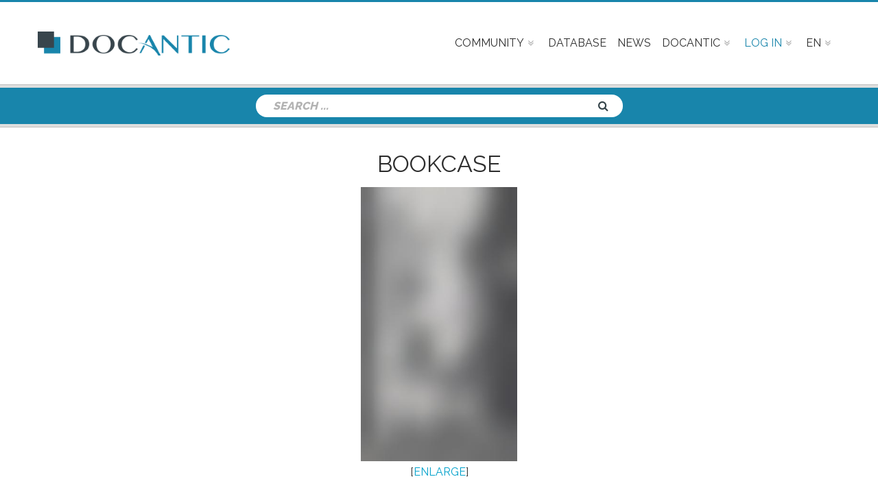

--- FILE ---
content_type: text/html; charset=UTF-8
request_url: https://www.docantic.com/en/item/show/54054/bookcase
body_size: 7932
content:
<!DOCTYPE html>
<html lang="en">
    
    
    <head>
        <meta http-equiv="Content-Type" content="text/html; charset=utf-8" />
         
    <title>Bookcase #54054</title>
    <meta name="Description" content="Docantic provides period documentation to properly appraise Bookcase by ... #54054." />
    <meta name="Keywords" content="Bookcase, art deco, design, price, for sale, expert, experts, documentation, identification, attribution, artwork, art gallery, specialists, artist, designer, auction, auctioneer, auctioneers, appraisal" />
    <meta name="Author" content="Docantic">
    <meta name="Identifier-URL" content="http://www.docantic.com">
    <meta name="Copyright" content="Docantic expert art deco & design">
    <meta name="Revisit-after" content="1 days">
    <meta name="Robots" content="all">               
        
       
     
      
    <link rel="shortcut icon" href="/favicon.png" />
    <meta name="viewport" content="width=device-width, initial-scale=1">
    <!--[if IE]><meta http-equiv='X-UA-Compatible' content='IE=edge,chrome=1'><![endif]-->
    <script  src="/assets/js/modernizr.js"></script>
    <link rel="stylesheet" type="text/css" href="/assets/css/preloader.css" /> 
    <link rel="stylesheet" type="text/css" href="/assets/css/bootstrap.min.css" />
    <link rel="stylesheet" type="text/css" href="/assets/css/font-awesome.min.css" /> 
        <link rel="stylesheet" type="text/css" href="/assets/css/jquery.fs.boxer.min.css" />  
    <link rel="stylesheet" type="text/css" href="/assets/owl-carousel/owl.carousel.css" /> 
    <link rel="stylesheet" type="text/css" href="/assets/css/jquery.circliful.css" />
    <link rel="stylesheet" type="text/css" href="/assets/css/magnific-popup.css" />
    <link rel="stylesheet" href="/assets/css/jquery.jscrollpane.css" />
    <link rel="stylesheet" href="/assets/css/animate.min.css" />         
    <link href="/assets/masterslider/skins/default/style.css" rel='stylesheet' type='text/css' />       
    <link rel="stylesheet" href="/assets/css/slider.css" />     
    <link rel="stylesheet" href="/assets/css/main.css" />   
    <link rel="stylesheet" type="text/css" href="/assets/css/responsive.css" />       
    <link rel="stylesheet" href="/bundles/whiteoctoberpagerfanta/css/pagerfantaDefault.css" type="text/css" media="all" />    
    <link rel="stylesheet" href="/assets/css/colors/color-0.css" />
    <link rel="stylesheet" href="/assets/css/style.css" />
    <link rel="stylesheet" href="/assets/css/responsive_docantic.css" />    
    
                                   
           
        <!-- Master Slider --> 
        <script  type='text/javascript' src='/assets/js/jquery.js'></script>
        <script  type='text/javascript' src='/assets/js/client.js'></script>
        <script  src="/assets/js/plugins.js"></script>
        <script  src="/assets/js/isotope.pkgd.min.js"></script> 
        <script  src="/assets/js/jquery.magnific-popup.min.js"></script>
        <script  src="/assets/owl-carousel/owl.carousel.min.js"></script> 
        <script  src="/assets/js/jquery.circliful.js"></script>
        <script  src="/assets/js/jquery.fitvids.js"></script>
        <script  src="/assets/js/jquery.mousewheel.js"></script>
        <script  src="/assets/js/jquery.jscrollpane.min.js"></script>
        <script  src="/assets/js/superfish.min.js"></script>
        <script  src="/assets/js/jquery.vgrid.min.js"></script> 
        <script  src="/assets/js/jquery.parallax.js"></script>
        <script  src="/assets/js/jquery.fs.boxer.min.js"></script>
        <script  src="/assets/js/wow.min.js"></script>
                <script  src="/assets/js/docantic.js"></script>                  
        <script  src="/bundles/fosjsrouting/js/router.js"></script>
        <script  src="/js/routing?callback=fos.Router.setData"></script>
        <script  src="/assets/js/jquery.tablesorter.min.js"></script>   
          
                      
    
    <script>
      (function(i,s,o,g,r,a,m){i['GoogleAnalyticsObject']=r;i[r]=i[r]||function(){
      (i[r].q=i[r].q||[]).push(arguments)},i[r].l=1*new Date();a=s.createElement(o),
      m=s.getElementsByTagName(o)[0];a.async=1;a.src=g;m.parentNode.insertBefore(a,m)
      })(window,document,'script','//www.google-analytics.com/analytics.js','ga');
    
      ga('create', 'UA-64140508-1', 'auto');
      ga('send', 'pageview');
    
    </script>
    </head>
   
    
    <body class="itemPage">   
            <!-- Header Section -->
<header id="header"> 
<div id="top-menu-container">
    <div id="header-wrap"> 
        <div class="container clearfix">

            <div id="primary-menu-trigger">
                <i class="fa fa-reorder"></i>
            </div>

            <!-- Logo  -->                                                 
            <div id="logo">
                <a href="/en/" class="standard-logo"><img src="/assets/images/logo.png" alt="Docantic"></a>
            </div><!-- #logo end -->

            <!-- Primary Navigation  -->
            <nav id="primary-menu">

                <ul class="main-menu">
                    
                    <li class="has-sub-menu sub-menu announce-menu"><a href="#" class="sf-with-ul"><div>Community</div></a>
                        <ul class="sub-menu" style="display: none;">
                            <li><a href="/en/community/new">Post a request</a></li>
                            <li><a href="/en/community/list">View requests</a></li>
                        </ul>
                    </li>
                    
                                                            
                    <li><a href="/en/customer/"><div>Database</div></a></li>
                    
                      
                    <li><a href="/en/news/list"><div>News</div></a></li>
 
            
                                        <li class="has-sub-menu sub-menu docantic-menu"><a href="#" class="sf-with-ul"><div>Docantic</div></a>
                        <ul class="sub-menu" style="display: none;">
                                  
<li><a href="/en/page/22/biographies-for-20th-century-designers-architects-and-cabinet-makers">Artists</a></li>                              
      
<li><a href="/en/page/8/services-rates">Services &amp; Rates</a></li>                              
      
<li><a href="/en/page/6/advertise-with-us">Advertise with us</a></li>                              
      
<li><a href="/en/page/9/the-patrol">The Patrol</a></li>                              
      
<li><a href="/en/page/108/describe-your-artworks">Describe your Artworks</a></li>                              
      
<li><a href="/en/page/7/mission-values">Mission &amp; Values</a></li>                              
      
<li><a href="/en/page/11/contact-us">Contact</a></li>                              
    
                  
                        </ul>
                    </li>

                                        <li class="mega-menu sub-menu login-menu"><a href="#" style="color:#1885AB;"><div>Log in</div></a>
                        <div class="mega-menu-content clearfix">
                            <ul>
                                <li>
                                    <div class="col-md-12">
                                                                                    <form action="/admin/login_check" method="post">
    
    <input type="hidden" name="_csrf_token" value="g36eMzwcwOxKL1PwVnxfNVi5Fyqatll1FsSyb1ogDMI" />
 
    <div class="col-md-12 tp20">
        <div class="col-md-4">
            <label for="username">E-mail</label>
        </div>
        <div class="col-md-8">
            <input type="text" id="username" name="_username" value="" />
        </div>
    </div>
    <div class="col-md-12 tp20">
        <div class="col-md-4">
            <label for="password">Password</label>
        </div>
        <div class="col-md-8">
            <input type="password" id="password" name="_password" />
        </div>
    </div>

     
    
    
    
    <div class="col-md-12 tp20">
        <div class="col-md-12">
            <a href="/en/resetting/request">Forgot your password ?</a>
        </div>
        <div class="col-md-offset-2">
            <input type="checkbox" id="remember_me" name="_remember_me" value="on" />
            <label for="remember_me">Remember me</label>
            <input class="btn bg-btn" type="submit" id="_submit" name="_submit" value="Log in" />
        </div>
    </div>       
    
    <div class="col-md-12 tp20">
        <a href="/en/user/customer/registration" class="or-create-an-account">Or, create an account</a>
    </div>

</form>
                                                                              
                                    </div>
                                </li> 
                            </ul>
                        </div>
                    </li>                   

                                            <li class="has-sub-menu sub-menu language-menu"><a href="#"><div>EN</div></a>
                            <ul class="sub-menu">
                                <li><a href="/en/redirect/fr/">FR</a></li>
                            </ul>
                        </li>                        
                     
                </ul>
            </nav>
        </div>
    </div>
</div>
</header>

    <section id="site-page-header" class="site-page-header blog-header polygon-bg">
            <div class="container">
                <!-- Top Search  -->
                <div class="col-md-6 col-md-offset-3 col-sm-6 col-sm-offset-3 text-center"> 
                    <div class="search-widget-form">
    <form class="search-form" action ="/en/item/recherche" method="get" role="search">
        <input type="search" id="ip_itembundle_recherche_recherche" name="ip_itembundle_recherche[recherche]" required="required" placeholder="SEARCH ..." class="search-field form-control" name="s" value="" />
        <button class="search-submit" type="submit">
            <span>Search</span>
        </button>
        <div id="ip_itembundle_recherche"><input type="hidden" id="ip_itembundle_recherche__token" name="ip_itembundle_recherche[_token]" class="form-control" value="fKCEskEZKlDfqTjna3X7gAtcWw3ZTXPheDFMWnCPi_8" /></div>
    </form>
</div>
  
                </div>
                
            </div>
    </section>
    
         
            <div class='container-full'>
             
   
            
        <section id="advertisement">
            <div class="container">
                        </div>
        </section>

    <section id="shop2" class="product-single">
        <div class="container containerVisitor">
            <h1 class=" text-center titleWithoutConnection">
                <a onclick="showCreateForm();">Bookcase </em></a>
            </h1>
            <div class="col-md-12">
                <div class = "col-md-10 col-md-offset-1">
                    <div class="row text-center ">
                        <div class="itemborderImage">
                            <div>
                                <a onclick="showCreateForm();">
                                                                                <img src="/media/cache/imagesBlur/bookcase-54054.jpg"  title="Bookcase" alt="Bookcase" style="max-width:100%!important; max-height:400px !important; margin:5px;"/>

                                                                    </a>
                            </div>
                            <div>[<a onclick="showCreateForm();">ENLARGE</a>]</div>
                        </div>
                    </div>
                    <div class="row tm30">
                        <p class="text-center">DOCANTIC.com is the world&#039;s largest online database for <em>20th Century furniture documentation.</em></p>
                        <h2 class="text-center">To access the database and learn more about the '<a onclick="showCreateForm();"><em class="emKeywords">Bookcase by ...</em></a>'<br />please <a class="specialHref" href="/en/customer/visitor/login">log in</a>&nbsp;or&nbsp;<a class="specialHref" onclick="showCreateForm();">sign up</a></h2>
                    </div>
                    <div class="row bm30 tm30">
                            <div class="text-center">
                                                                                                                                                                                                <div id="54051" class="similarSmallVistorImages">
                        <a href="/en/item/show/54051/wardrobe" class="news-title-ln" title="Wardrobe " >
                                                                <img src="/media/cache/imagesBlur/wardrobe-54051.jpg"  title="Wardrobe" alt="Wardrobe" style="max-width:70px !important; max-height:70px !important; margin:5px;"/>

                                                    </a>
                    </div>
                                                                <div id="54046" class="similarSmallVistorImages">
                        <a href="/en/item/show/54046/wardrobe" class="news-title-ln" title="Wardrobe " >
                                                                <img src="/media/cache/imagesBlur/wardrobe-54046.jpg"  title="Wardrobe" alt="Wardrobe" style="max-width:70px !important; max-height:70px !important; margin:5px;"/>

                                                    </a>
                    </div>
                                                                <div id="48873" class="similarSmallVistorImages">
                        <a href="/en/item/show/48873/cupboard" class="news-title-ln" title="Cupboard " >
                                                                <img src="/media/cache/imagesBlur/cupboard-48873.jpg"  title="Cupboard" alt="Cupboard" style="max-width:70px !important; max-height:70px !important; margin:5px;"/>

                                                    </a>
                    </div>
                                                                <div id="42366" class="similarSmallVistorImages">
                        <a href="/en/item/show/42366/wardrobe" class="news-title-ln" title="Wardrobe " >
                                                                <img src="/media/cache/imagesBlur/wardrobe-42366.jpg"  title="Wardrobe" alt="Wardrobe" style="max-width:70px !important; max-height:70px !important; margin:5px;"/>

                                                    </a>
                    </div>
                                                                                                                            </div>
    
 
                    </div>
                </div>
            </div>
            <div class="accessVisitor itemborder visitor_dialog">            
                <div class="text-center" role="alert">
                    <button class="close" data-dismiss="alert" type="button">
                        <span aria-hidden="true">X</span><span class="sr-only">Close</span>
                    </button>  
                    <div class="col-12 visitor_dialog_border">
                        <div class="row stripe-bfixw  text-center ">
                                                        <h3><em>ACCESS RESERVED TO SUBSCRIBERS</em></h3>
                        </div>
                        <div class="row">
                            <p class="text-center">DOCANTIC.com is the world&#039;s largest online database for 20th Century furniture documentation. To access the database and learn more about the<em class="emKeywords"> Bookcase by ... </em></a>please <a class="specialHref" href="/en/customer/visitor/login">log in</a>, or create an account by choosing your package below.</p>
                            <span class="toDisPlaySignUp"></span> 
                        </div>
                        <div class="row visitor_plans">
                            <section id="plan_productPage" class="pricing-section section plan">
                                <div class="pricing-container">
                                    <div class="row">
                                        <div id="priceSlider" class="recent-post-slider">
                                                                                    <div class="item col-sm-6 col-md-6 text-uppercase">
                                                <div class="price-item text-center"> 
                                                    <div class="stripe-full stripe-1 text-center">
                                                        <h3 class="stripe-over">
                                                            1 day
                                                        </h3>
                                                    </div>
                                                    <div class="price-box">
                                                        <div class="inner">
                                                            <span class="currency">$</span><span class="price-number">50</span>
                                                        </div>
                                                    </div>
                                                    <button id="plan3" class="btn md-btn ln_plan text-uppercase" type="button">more info</button>
                                                                                                        <form class="sign-up-link" action="/en/customer/new/3" method="post">
                                                        <input class="sign-up btn md-btn full-btn m0 text-uppercase" type="submit" value="Subscribe"/>
                                                    </form>
                                                                                                    </div>
                                            </div>
                                                                                    <div class="item col-sm-6 col-md-6 text-uppercase">
                                                <div class="price-item text-center"> 
                                                    <div class="stripe-full stripe-1 text-center">
                                                        <h3 class="stripe-over">
                                                            1 month
                                                        </h3>
                                                    </div>
                                                    <div class="price-box">
                                                        <div class="inner">
                                                            <span class="currency">$</span><span class="price-number">250</span>
                                                        </div>
                                                    </div>
                                                    <button id="plan2" class="btn md-btn ln_plan text-uppercase" type="button">more info</button>
                                                                                                        <form class="sign-up-link" action="/en/customer/new/2" method="post">
                                                        <input class="sign-up btn md-btn full-btn m0 text-uppercase" type="submit" value="Subscribe"/>
                                                    </form>
                                                                                                    </div>
                                            </div>
                                                                                </div>
                                    </div>     
                                </div>
                                                                            <div id="info_plan3" class="div_plan_info">
                                            <button class="btn_close" type="button" class="close" data-dismiss="alert"><span aria-hidden="true">X</span><span class="sr-only">Close</span></button>
                                            <div class="col-md-12">
    <div class="title-container text-center">
        <h4>
            1 DAY PLAN
        </h4>
    </div>
    <p class="tp20">Select the 1 Day Plan and get limited access (10 pictures) to the world's biggest online database for 20th Century furniture documentation!</p>
    <span class="tp20">
    Duration: 1 Day
    </span><br/>
    <span class="tp20">
    Price: $50
    </span>
    <br/>
    <div class="tp50">
    Services included:<br/>
        <ul>
            <li>Limited access to the database: 10 pictures & info</li>
            <li>2 credits to download pages or full catalogs online</li>
        </ul>
    </div>
</div>
                                        </div>
                                                                            <div id="info_plan2" class="div_plan_info">
                                            <button class="btn_close" type="button" class="close" data-dismiss="alert"><span aria-hidden="true">X</span><span class="sr-only">Close</span></button>
                                            <div class="col-md-12">
    <div class="title-container text-center">
        <h4>
            1 MONTH PLAN
        </h4>
    </div>
    <p class="tp20">Select the 1 Month Plan and get access to the world's biggest online database for 20th Century furniture documentation!</p>
    <span class="tp20">
    Duration: 1 Month
    </span><br/>
    <span class="tp20">
    Price: $250
    </span>
    <br/>
    <div class="tp50">
    Services included:<br/>
        <ul>
            <li>Access to the database</li>
            <li>3 credits to download pages or full catalogs online</li>
<li>You'll be charged now and every 30 days. You may suspend payments at any time</li>
        </ul>
    </div>
</div>
                                        </div>
                                                                </section>
                        </div>
                    </div>
                </div>
            </div>
        </div>
        <div class="visitorText container-full">
            <div class="container">
                <div class="col-md-10 col-md-offset-1 bm30 tm30">
                    <p>You would like to sell your <strong>Bookcase</strong> by <strong>...</strong>? Or Maybe you are about to purchase an artwork by <strong>...</strong> at auction or in an art gallery? Always keep in mind that 20th Century furniture and works of art are rarely signed and that attribution mistakes are often made by experts, specialists and auctioneers… even on <strong>Bookcase</strong>! </p>
                    <p>The identification, aka the proper attribution of an artwork to his legit maker (designer & editor) is the crucial step – and therefore the most delicate – in the expertise and appraisal process of 20th Century furniture and works of art. Documentation is the main resource used by the art deco and design expert to identify the designer and the editor of any piece. This documentation legitimates an expertise and adds significant value to the art. </p>
                    <p>The 20th Century counts thousands of decorators, editors, artists and designers such as <strong>...</strong>. Consequently, the identification and the proper attribution of a piece to his original maker have to be done meticulously. Thanks to Docantic, all you have to do is describe the piece of furniture or artwork, to compare the results with your own belonging, and finally get the right name and the vintage books, period magazines and/or old catalogs in which it was published. </p>
                    <p>Docantic is focused on period documentation, which was published during the designer’s life. A piece of furniture, a lamp, <strong>Bookcase</strong>, etc. published in an ad, or in an article dedicated to an event to which the artist attended, will be much more reliable than a book edited years after the artist’s death. </p>
                    <p>So, are you sure the artist is truly <strong>...</strong>? Is it appraised at the right price? Our job at Docantic is to provide you with accurate and period documentation that will help you assign your <strong>Bookcase</strong> to the right artist or designer; and buy/sell your <strong>Bookcase</strong> at the proper price. Whether you run an art gallery or an auction house, rather you are a collector, or just passionate about industrial design and/or one-of-a-kind works, this documentation is highly needed for you to find out the designer’s identity </p>
                    <p>Become an expert for <strong>...</strong> by joining Docantic and its 20th Century documentation experts' team! </p>
                </div>
            </div>
        </div>
    </section>
<div id="background_div">   </div>
 
<script src="/assets/js/jquery.flexslider-min.js"></script>
<script src="/assets/js/jquery.elevateZoom-3.0.8.min.js"></script>
<script> 

    function showCreateForm(){
        jQuery(".accessVisitor").show();
        jQuery("#background_div").show();
    }
    // Can also be used with $(document).ready()
    jQuery(window).load(function() {

        jQuery(".ln_plan").click(function(){
            jQuery("#info_"+this.id).show();
        });

        jQuery(".btn_close").click(function(){
            jQuery(this).parent().hide();
        });

        jQuery("#background_div").click(function(){
            jQuery("#background_div").hide();
            jQuery(".visitor_dialog").hide();
        });

        jQuery(".visitor_dialog .close").click(function(){
            jQuery("#background_div").hide();
            jQuery(".visitor_dialog").hide();
        });
    });  
</script> 
 

        
         
            </div>
            
                
                <!-- Footer Section  -->
<div class="site-footer"> 
        <div id="footer-top-area" class="footer-top-common">
        <div class="container">
            <div class="footer-site-logo text-center">
                <img src="/assets/images/logo-white.png" alt="Docantic">
            </div>
            <div class="footer-menu ">
                <div class="page-footer__section page-footer__section--first">
                    <div class="page-footer__heading">Navigation</div>
                    <a class="page-footer__links-column-expansion-link page-footer__links-column-expansion-link-1" >
                        <span class="page-footer__links-column-expansion-link-expand-text">
                        <i class="fa fa-plus page-footer__links-column-link-icon"></i>
                        </span>
                        <span class="page-footer__links-column-expansion-link-collapse-text">
                        <i class="fa fa-minus page-footer__links-column-link-icon"></i>
                        </span>
                    </a>
                    <ul>
                        <li><a href="/en/customer/"><div>Documentation</div></a></li>
                        <li><a href="/en/community/list">Community</a></li>
                        <li><a href="/en/news/list"><div>News</div></a></li>
                              
<li><a href="/en/page/7/mission-values">Mission &amp; Values</a></li>                              
      
<li><a href="/en/page/8/services-rates">Services &amp; Rates</a></li>                              
      
<li><a href="/en/page/6/advertise-with-us">Advertise with us</a></li>                              
      
<li><a href="/en/page/10/frequently-asked-questions">FAQ</a></li>                              
      
<li><a href="/en/page/108/describe-your-artworks">Describe your Artworks</a></li>                              
      
<li><a href="/en/page/9/the-patrol">The Patrol</a></li>                              
      
<li><a href="/en/page/4/careers">Careers</a></li>                              
      
<li><a href="/en/page/2/terms-conditions">Policy</a></li>                              
      
<li><a href="/en/page/5/press-room">Press</a></li>                              
      
<li><a href="/en/page/22/biographies-for-20th-century-designers-architects-and-cabinet-makers">Artists</a></li>                              
      
<li><a href="/en/page/11/contact-us">Contact</a></li>                              
    
                       
                    </ul>
                </div>
            </div>
        </div>
    </div>
                    
    <div id="footer-top-area-2" class="footer-top-common">
    <div class="container">
        <div class="footer-menu">
            <div class="page-footer__section page-footer__section--first">
                <div class="page-footer__heading">Category</div>
                <a class="page-footer__links-column-expansion-link page-footer__links-column-expansion-link-2" >
                    <span class="page-footer__links-column-expansion-link-expand-text page-footer__links-column-expansion-link-expand-text-2">
                    <i class="fa fa-plus page-footer__links-column-link-icon"></i>
                    </span>
                    <span class="page-footer__links-column-expansion-link-collapse-text page-footer__links-column-expansion-link-collapse-text-2">
                    <i class="fa fa-minus page-footer__links-column-link-icon"></i>
                    </span>
                </a>
                <ul>
                                            <li><a href="/en/item/category/2">Wall &amp; ceiling lamps</a></li>
                                            <li><a href="/en/item/category/3">Lamps &amp; floor lamps</a></li>
                                            <li><a href="/en/item/category/7">Tables &amp; Consoles</a></li>
                                            <li><a href="/en/item/category/12">Various</a></li>
                                            <li><a href="/en/item/category/11">Sets</a></li>
                                            <li><a href="/en/item/category/13">Mirrors</a></li>
                                            <li><a href="/en/item/category/8">Bookcases &amp; Storage Units</a></li>
                                            <li><a href="/en/item/category/9">Chests &amp; Sideboards</a></li>
                                            <li><a href="/en/item/category/10">Desks &amp; Cabinets</a></li>
                                            <li><a href="/en/item/category/5">Sofas &amp; Benches</a></li>
                                            <li><a href="/en/item/category/4">Chairs &amp; Stools</a></li>
                                            <li><a href="/en/item/category/6">Armchairs</a></li>
                                            <li><a href="/en/item/category/14">Rugs &amp; textiles</a></li>
                                            <li><a href="/en/item/category/1">Works of Art</a></li>
                                    </ul>
            </div>
        </div>
    </div>
</div>

<div id="footer-top-area-3" class="footer-top-common">
    <div class="container">
        <div class="footer-menu">
            <div class="page-footer__section page-footer__section--first">
															<a href="/en/item/category/2">Wall &amp; ceiling lamps</a><span> - </span>
																				<a href="/en/item/category/3">Lamps &amp; floor lamps</a><span> - </span>
																				<a href="/en/item/category/7">Tables &amp; Consoles</a><span> - </span>
																				<a href="/en/item/category/12">Various</a><span> - </span>
																				<a href="/en/item/category/11">Sets</a><span> - </span>
																				<a href="/en/item/category/13">Mirrors</a><span> - </span>
																				<a href="/en/item/category/8">Bookcases &amp; Storage Units</a><span> - </span>
																				<a href="/en/item/category/9">Chests &amp; Sideboards</a><span> - </span>
																				<a href="/en/item/category/10">Desks &amp; Cabinets</a><span> - </span>
																				<a href="/en/item/category/5">Sofas &amp; Benches</a><span> - </span>
																				<a href="/en/item/category/4">Chairs &amp; Stools</a><span> - </span>
																				<a href="/en/item/category/6">Armchairs</a><span> - </span>
																				<a href="/en/item/category/14">Rugs &amp; textiles</a><span> - </span>
																				<a href="/en/item/category/1">Works of Art</a>
									            </div>
        </div>
    </div>
</div>

    <footer>
        <div class="footer-container">
            <div class="container"> 
                <div class="social-icons pull-right">
                    <ul>
                        <li><a href="https://www.facebook.com/docantic" target='_blank'>
                            <div class="icon-content fa-facebook">Facebook</div>
                        </a></li>
                        <li><a href="https://twitter.com/DOCANTIC" target='_blank'>
                            <div class="icon-content fa-twitter">Twitter</div>
                        </a></li>
                        <li><a href="https://instagram.com/docantic" target='_blank'>
                            <div class="icon-content fa-instagram">Instagram</div>
                        </a></li>
                        <li><a href="https://www.linkedin.com" target='_blank'>
                            <div class="icon-content fa-linkedin">Linkedin</div>
                        </a></li>
                        <li><a href="https://plus.google.com/115294293067899955054?rel=publisher" rel="publisher" target='_blank'>
                            <div class="icon-content fa-google">Google+</div>
                        </a></li>                       
       
                    </ul>
                </div>
                <div class="copyrights lrp15"> 
                    Copyright &copy;  2026 <a href="#">Docantic Inc</a>
                    <div>DOCANTIC is a trademark, registred in the United States</div>
                </div>
            </div>
        </div>
    </footer> 
</div>

<script type="text/javascript">
<!--
Xt_param = 's=122796&p='+document.title;
try {Xt_r = top.document.referrer;}
catch(e) {Xt_r = document.referrer; }
Xt_h = new Date();
Xt_i = '<img width="39" height="25" border="0" alt="" ';
Xt_i += 'src="http://logv23.xiti.com/hit.xiti?'+Xt_param;
Xt_i += '&hl='+Xt_h.getHours()+'x'+Xt_h.getMinutes()+'x'+Xt_h.getSeconds();
if(parseFloat(navigator.appVersion)>=4)
{Xt_s=screen;Xt_i+='&r='+Xt_s.width+'x'+Xt_s.height+'x'+Xt_s.pixelDepth+'x'+Xt_s.colorDepth;}
document.write(Xt_i+'&ref='+Xt_r.replace(/[<>"]/g, '').replace(/&/g, '$')+'" title="Internet Audience" style="display:none;">');
//-->
</script>                  
          
    <script type="text/javascript">   
        
        function comments()
        {        
            
            jQuery('#link-close-comment').hide();
            jQuery('#reponse-ajax-comment').show();
            jQuery('#reponse-ajax-comment').html('<img src="/assets/images/ajax-loader.gif" style="width:130px;" alt="Docantic" />');
            
            var getTeamsUrl = Routing.generate('ip_customer_comment_ajax', {_locale: 'en' });
            //On lance la fonction ajax
            jQuery.ajax({
                url: getTeamsUrl,
                type: 'POST',
                data : 'commentaire=' + jQuery('#commentaire_user').val(),
                success: function(data) {            
                    
                    jQuery('#link-close-comment').show();     
            
                    jQuery('#commentaire_user').val('');   
                    
                    jQuery('#reponse-ajax-comment').html(data);
                }
            });
        }
    (function (jQuery) {
        "use strict";
        jQuery(function () {
            var focuzSlider = new MasterSlider();
            // slider controls
            focuzSlider.control('arrows');
            focuzSlider.control('timebar' , {insertTo:'#focuz-main-slider'});
            //focuzSlider.control('bullets');
            // slider setup
            focuzSlider.setup("focuz-main-slider", {
                width           : 1140,
                height          : 600,
                space           : 0,
                start           : 1,
                layout          :'fullwidth',
                loop            : true,
                preload         : 0,
                autoplay        : true,
                centerControls  : false,
                view            : "mask"
            });

            // MSScrollParallax.setup( focuzSlider, 30, 50, true );
            // window.masterslider_instances = window.masterslider_instances || {};
            // window.masterslider_instances["2_d4ec"] = focuzSlider;
        });

        var clientReview = new MasterSlider();
        clientReview.setup('client-review-slider' , {
            loop:true,
            width:100,
            height:100,
            speed:50,
            view:'focus',
            preload:'all',
            space:10,
            wheel:true
        });
            clientReview.control('arrows',{insertTo:'#client-review-nav', autohide:false});
            clientReview.control('slideinfo',{insertTo:'#client-review-info'});
    })(jQuery); 
    
    jQuery(window).scroll(function() {    
        var scroll = $(window).scrollTop();
        if (scroll >= 200) 
        {
            jQuery(".video-fixed").addClass("video-fixed-activated");
        } 
        else 
        {
            jQuery(".video-fixed").removeClass("video-fixed-activated");
        }
    });                             
    </script>   
    <script src="/assets/js/custom.js"></script>        
         
    
    </body>
    
</html>
